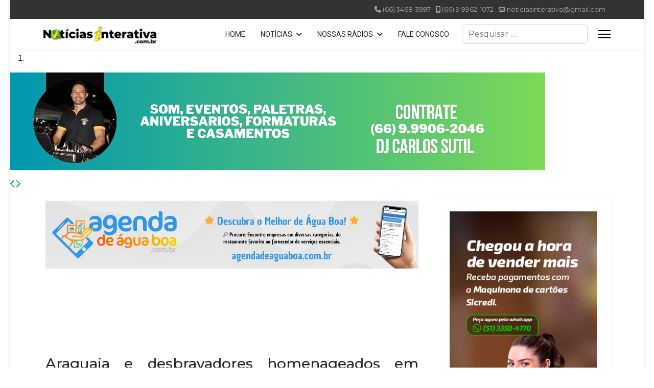

--- FILE ---
content_type: text/html; charset=utf-8
request_url: https://www.noticiasinterativa.com.br/noticias/politica/28682-araguaia-e-desbravadores-homenageados-em-brasilia-veja-video
body_size: 14474
content:

<!doctype html>
<html lang="pt-br" dir="ltr">
	<head>
       
			<!-- add google analytics -->
			<!-- Global site tag (gtag.js) - Google Analytics -->
			<script async src='https://www.googletagmanager.com/gtag/js?id=UA-17464115-1'></script>
			<script>
				window.dataLayer = window.dataLayer || [];
				function gtag(){dataLayer.push(arguments);}
				gtag('js', new Date());

				gtag('config', 'UA-17464115-1');
			</script>
			
		<meta name="viewport" content="width=device-width, initial-scale=1, shrink-to-fit=no">
		<meta charset="utf-8">
	<meta name="keywords" content="araguaia, para, região, eugênio, mato, grosso, deputado, juliana, milhões, brasília, importância, por, deputada, federal, kolankiewicz, dos, sua, tem, como, foi">
	<meta name="og:title" content="Araguaia e desbravadores homenageados em Brasília - veja vídeo">
	<meta name="og:type" content="article">
	<meta name="og:image" content="https://www.noticiasinterativa.com.br/images/fotos_noticias/2024/07-JUL/Araguaia_e_desbravadores_homenageados_em_Brasília.jpg">
	<meta name="og:url" content="https://www.noticiasinterativa.com.br/noticias/politica/28682-araguaia-e-desbravadores-homenageados-em-brasilia-veja-video">
	<meta name="og:site_name" content="Notícias Interativa - Notícias do Vale do Araguaia e Região - Mato Grosso">
	<meta name="og:description" content="Atualizada 09 julho 24BRASÍLIA - A Deputada Federal Juliana Kolankiewicz promoveu sessão solene em homenagem ao Araguaia. O diretor da Interativa,  Elton Iappe,  conversou com a deputada Juliana sob">
	<meta name="description" content="Atualizada 09 julho 24BRASÍLIA - A Deputada Federal Juliana Kolankiewicz promoveu sessão solene em homenagem ao Araguaia. O diretor da Interativa,  Elton Iappe,  conversou com a deputada Juliana sob">
	<meta name="generator" content="SEOGenerator (http://www.suchmaschinen-optimierung-seo.org)">
	<title>Araguaia e desbravadores homenageados em Brasília - veja vídeo | Notícias Interativa - Notícias do Vale do Araguaia e Região - Mato Grosso</title>
	<link href="/images/logo_in_512.png" rel="icon" type="image/vnd.microsoft.icon">
	<link href="https://www.noticiasinterativa.com.br/noticias/buscar-noticia?format=opensearch" rel="search" title="OpenSearch Notícias Interativa - Notícias do Vale do Araguaia e Região - Mato Grosso" type="application/opensearchdescription+xml">
<link href="/media/vendor/awesomplete/css/awesomplete.css?1.1.7" rel="stylesheet">
	<link href="/media/vendor/joomla-custom-elements/css/joomla-alert.min.css?0.4.1" rel="stylesheet">
	<link href="/media/plg_system_jcepro/site/css/content.min.css?86aa0286b6232c4a5b58f892ce080277" rel="stylesheet">
	<link href="//fonts.googleapis.com/css?family=Montserrat:100,100i,200,200i,300,300i,400,400i,500,500i,600,600i,700,700i,800,800i,900,900i&amp;subset=cyrillic&amp;display=swap" rel="stylesheet" media="none" onload="media=&quot;all&quot;">
	<link href="//fonts.googleapis.com/css?family=Roboto:100,100i,200,200i,300,300i,400,400i,500,500i,600,600i,700,700i,800,800i,900,900i&amp;subset=cyrillic&amp;display=swap" rel="stylesheet" media="none" onload="media=&quot;all&quot;">
	<link href="/templates/shaper_helixultimate/css/bootstrap.min.css" rel="stylesheet">
	<link href="/plugins/system/helixultimate/assets/css/system-j4.min.css" rel="stylesheet">
	<link href="/media/system/css/joomla-fontawesome.min.css?3c900c" rel="stylesheet">
	<link href="/templates/shaper_helixultimate/css/template.css" rel="stylesheet">
	<link href="/templates/shaper_helixultimate/css/presets/preset7.css" rel="stylesheet">
	<link href="/components/com_sppagebuilder/assets/css/dynamic-content.css?0e5604f912273ef185ac02e47b9a1bbb" rel="stylesheet">
	<link href="/components/com_sppagebuilder/assets/css/font-awesome-6.min.css?0e5604f912273ef185ac02e47b9a1bbb" rel="stylesheet">
	<link href="/components/com_sppagebuilder/assets/css/font-awesome-v4-shims.css?0e5604f912273ef185ac02e47b9a1bbb" rel="stylesheet">
	<link href="/components/com_sppagebuilder/assets/css/animate.min.css?0e5604f912273ef185ac02e47b9a1bbb" rel="stylesheet">
	<link href="/components/com_sppagebuilder/assets/css/sppagebuilder.css?0e5604f912273ef185ac02e47b9a1bbb" rel="stylesheet">
	<link href="/components/com_sppagebuilder/assets/css/magnific-popup.css" rel="stylesheet">
	<link href="/components/com_sppagebuilder/assets/css/color-switcher.css?0e5604f912273ef185ac02e47b9a1bbb" rel="stylesheet">
	<style>.mfp_infinity_skin_default .mfp_infinity_item .mfp_infinity_title a {
    font-weight: 400 !important;
    font-size: 0.7em !important;
    position: relative;
}
.mfp_infinity_skin_default .mfp_load_btn_wrp_last_item button, .mfp_infinity_skin_default .mfp_load_btn_wrp_bottom button {
    background: #1f471f;
}</style>
	<style>@import url("/modules/mod_minifrontpagepro/tmpl/infinity/grid.min.css?v=3.0.0");</style>
	<style>@import url("/modules/mod_minifrontpagepro/tmpl/infinity/skin/default.min.css?v=3.0.0");</style>
	<style>.result__date {
    font-weight: 700;
}

#sp-main-body {
    padding: 5px 0px 0px 8px;
}
p {
    margin-top: 0;
    margin-bottom: 1rem;
}

body.view-article.remove-container .body-innerwrapper>#sp-main-body>.container, body.view-article.remove-container .body-innerwrapper>.sp-main-body>.container {
    padding: 5px;
}

.article-details .article-info {
    margin-bottom: 1rem;
    font-weight: 500;
}
.article-info>span {
    font-size: 12px;
}

/* for single article */
.view-article .article-details {
    display: flex;
    flex-direction: column;
}
.view-article .article-header {
    order: -1;
    margin-bottom: 10px;
}
.view-article .article-info {
    order: -1;
    margin-bottom: 20px;
}
.article-details .article-full-image {
    margin-bottom: 1rem;
}

.bg-danger {
    --bs-bg-opacity: 0; !important;
}

.article-details .featured-article-badge {
    position: fixed;
    display: none !important;
}

/* torna embeds do YouTube responsivos e sobrescreve width/height inline */
iframe[src*="youtube.com/embed"] {
  width: 100% !important;
  max-width: 100% !important;
  height: auto !important;              /* deixa a altura proporcional */
  aspect-ratio: 16 / 9;                 /* mantem 16:9 onde suportado */
  display: block;
  border: 0;
  box-sizing: border-box;
}

.article-details .article-header h1, .article-details .article-header h2 {
    font-size: 28px;
}

#sppb-addon-1691423289754 .sppb-addon-title {
    display: block !important;
    width: 100% !important;
    text-align: center !important;
}

#sppb-addon-1691423289751 .sppb-addon-title {
    display: block !important;
    width: 100% !important;
    text-align: center !important;
}

#sppb-addon-1691423289757 .sppb-addon-title {
    display: block !important;
    width: 100% !important;
    text-align: center !important;
}

#sppb-addon-1755798486271 .sppb-addon-title {
    display: block !important;
    width: 100% !important;
    text-align: center !important;
}</style>
	<style>body{font-family: 'Montserrat', sans-serif;font-size: 16px;text-decoration: none;text-align: justify;}
</style>
	<style>h1{font-family: 'Montserrat', sans-serif;text-decoration: none;}
</style>
	<style>h2{font-family: 'Roboto', sans-serif;text-decoration: none;}
</style>
	<style>h3{font-family: 'Roboto', sans-serif;font-size: 20px;text-decoration: none;text-align: center;}
</style>
	<style>h4{font-family: 'Roboto', sans-serif;text-decoration: none;}
</style>
	<style>h5{font-family: 'Roboto', sans-serif;text-decoration: none;}
</style>
	<style>h6{font-family: 'Roboto', sans-serif;text-decoration: none;}
</style>
	<style>.sp-megamenu-parent > li > a, .sp-megamenu-parent > li > span, .sp-megamenu-parent .sp-dropdown li.sp-menu-item > a{font-family: 'Roboto', sans-serif;text-decoration: none;}
</style>
	<style>.menu.nav-pills > li > a, .menu.nav-pills > li > span, .menu.nav-pills .sp-dropdown li.sp-menu-item > a{font-family: 'Roboto', sans-serif;text-decoration: none;}
</style>
	<style>.logo-image {height:36px;}.logo-image-phone {height:36px;}</style>
	<style>@media(max-width: 992px) {.logo-image {height: 36px;}.logo-image-phone {height: 36px;}}</style>
	<style>@media(max-width: 576px) {.logo-image {height: 36px;}.logo-image-phone {height: 36px;}}</style>
	<style>@media(min-width: 1400px) {.sppb-row-container { max-width: 1320px; }}</style>
	<style>:root {--sppb-topbar-bg-color: #333333; --sppb-topbar-text-color: #AAAAAA; --sppb-header-bg-color: #FFFFFF; --sppb-logo-text-color: #2ba84a; --sppb-menu-text-color: #252525; --sppb-menu-text-hover-color: #2ba84a; --sppb-menu-text-active-color: #2ba84a; --sppb-menu-dropdown-bg-color: #FFFFFF; --sppb-menu-dropdown-text-color: #252525; --sppb-menu-dropdown-text-hover-color: #2ba84a; --sppb-menu-dropdown-text-active-color: #2ba84a; --sppb-text-color: #252525; --sppb-bg-color: #FFFFFF; --sppb-link-color: #2ba84a; --sppb-link-hover-color: #044CD0; --sppb-footer-bg-color: #171717; --sppb-footer-text-color: #FFFFFF; --sppb-footer-link-color: #A2A2A2; --sppb-footer-link-hover-color: #FFFFFF}</style>
<script src="/media/vendor/jquery/js/jquery.min.js?3.7.1"></script>
	<script src="/media/legacy/js/jquery-noconflict.min.js?504da4"></script>
	<script type="application/json" class="joomla-script-options new">{"data":{"breakpoints":{"tablet":991,"mobile":480},"header":{"stickyOffset":"100"}},"joomla.jtext":{"MOD_FINDER_SEARCH_VALUE":"Pesquisar &hellip;","COM_FINDER_SEARCH_FORM_LIST_LABEL":"Resultados da busca","JLIB_JS_AJAX_ERROR_OTHER":"Ocorreu um erro ao buscar os dados de JSON: código de <em>status<\/em> do HTTP %s.","JLIB_JS_AJAX_ERROR_PARSE":"Ocorreu um erro de execução ao processar os seguintes dados de JSON:<br><code style=\"color:inherit;white-space:pre-wrap;padding:0;margin:0;border:0;background:inherit;\">%s<\/code>","ERROR":"Erro","MESSAGE":"Mensagem","NOTICE":"Aviso","WARNING":"Atenção","JCLOSE":"Fechar","JOK":"Ok","JOPEN":"Abrir"},"finder-search":{"url":"\/component\/finder?task=suggestions.suggest&format=json&tmpl=component"},"system.paths":{"root":"","rootFull":"https:\/\/www.noticiasinterativa.com.br\/","base":"","baseFull":"https:\/\/www.noticiasinterativa.com.br\/"},"csrf.token":"b2f6c3b89d13075b920add3d28a7f083"}</script>
	<script src="/media/system/js/core.min.js?a3d8f8"></script>
	<script src="/media/vendor/bootstrap/js/alert.min.js?5.3.8" type="module"></script>
	<script src="/media/vendor/bootstrap/js/button.min.js?5.3.8" type="module"></script>
	<script src="/media/vendor/bootstrap/js/carousel.min.js?5.3.8" type="module"></script>
	<script src="/media/vendor/bootstrap/js/collapse.min.js?5.3.8" type="module"></script>
	<script src="/media/vendor/bootstrap/js/dropdown.min.js?5.3.8" type="module"></script>
	<script src="/media/vendor/bootstrap/js/modal.min.js?5.3.8" type="module"></script>
	<script src="/media/vendor/bootstrap/js/offcanvas.min.js?5.3.8" type="module"></script>
	<script src="/media/vendor/bootstrap/js/popover.min.js?5.3.8" type="module"></script>
	<script src="/media/vendor/bootstrap/js/scrollspy.min.js?5.3.8" type="module"></script>
	<script src="/media/vendor/bootstrap/js/tab.min.js?5.3.8" type="module"></script>
	<script src="/media/vendor/bootstrap/js/toast.min.js?5.3.8" type="module"></script>
	<script src="/media/system/js/showon.min.js?e51227" type="module"></script>
	<script src="/media/vendor/awesomplete/js/awesomplete.min.js?1.1.7" defer></script>
	<script src="/media/com_finder/js/finder.min.js?755761" type="module"></script>
	<script src="/media/system/js/messages.min.js?9a4811" type="module"></script>
	<script src="/templates/shaper_helixultimate/js/main.js"></script>
	<script src="/components/com_sppagebuilder/assets/js/dynamic-content.js?0e5604f912273ef185ac02e47b9a1bbb"></script>
	<script src="/components/com_sppagebuilder/assets/js/jquery.parallax.js?0e5604f912273ef185ac02e47b9a1bbb"></script>
	<script src="/components/com_sppagebuilder/assets/js/sppagebuilder.js?0e5604f912273ef185ac02e47b9a1bbb" defer></script>
	<script src="/components/com_sppagebuilder/assets/js/jquery.magnific-popup.min.js"></script>
	<script src="/components/com_sppagebuilder/assets/js/addons/image.js"></script>
	<script src="/components/com_sppagebuilder/assets/js/color-switcher.js?0e5604f912273ef185ac02e47b9a1bbb"></script>
	<script type="application/ld+json">{"@context":"https://schema.org","@graph":[{"@type":"Organization","@id":"https://www.noticiasinterativa.com.br/#/schema/Organization/base","name":"Notícias Interativa - Notícias do Vale do Araguaia e Região - Mato Grosso","url":"https://www.noticiasinterativa.com.br/"},{"@type":"WebSite","@id":"https://www.noticiasinterativa.com.br/#/schema/WebSite/base","url":"https://www.noticiasinterativa.com.br/","name":"Notícias Interativa - Notícias do Vale do Araguaia e Região - Mato Grosso","publisher":{"@id":"https://www.noticiasinterativa.com.br/#/schema/Organization/base"}},{"@type":"WebPage","@id":"https://www.noticiasinterativa.com.br/#/schema/WebPage/base","url":"https://www.noticiasinterativa.com.br/noticias/politica/28682-araguaia-e-desbravadores-homenageados-em-brasilia-veja-video","name":"Araguaia e desbravadores homenageados em Brasília - veja vídeo | Notícias Interativa - Notícias do Vale do Araguaia e Região - Mato Grosso","description":"Atualizada 09 julho 24BRASÍLIA - A Deputada Federal Juliana Kolankiewicz promoveu sessão solene em homenagem ao Araguaia. O diretor da Interativa,  Elton Iappe,  conversou com a deputada Juliana sob","isPartOf":{"@id":"https://www.noticiasinterativa.com.br/#/schema/WebSite/base"},"about":{"@id":"https://www.noticiasinterativa.com.br/#/schema/Organization/base"},"inLanguage":"pt-BR"},{"@type":"Article","@id":"https://www.noticiasinterativa.com.br/#/schema/com_content/article/28682","name":"Araguaia e desbravadores homenageados em Brasília - veja vídeo","headline":"Araguaia e desbravadores homenageados em Brasília - veja vídeo","inLanguage":"pt-BR","author":{"@type":"Person","name":"Redação Interativa"},"image":"images/fotos_noticias/2024/07-JUL/Araguaia_e_desbravadores_homenageados_em_Brasília.jpg","articleSection":"Política","dateCreated":"2024-07-09T14:20:00+00:00","dateModified":"2024-07-09T00:00:00+00:00","interactionStatistic":{"@type":"InteractionCounter","userInteractionCount":2180},"isPartOf":{"@id":"https://www.noticiasinterativa.com.br/#/schema/WebPage/base"}}]}</script>
	<script>template="shaper_helixultimate";</script>
	<script>
				document.addEventListener("DOMContentLoaded", () =>{
					window.htmlAddContent = window?.htmlAddContent || "";
					if (window.htmlAddContent) {
        				document.body.insertAdjacentHTML("beforeend", window.htmlAddContent);
					}
				});
			</script>
	<script>
			const initColorMode = () => {
				const colorVariableData = [];
				const sppbColorVariablePrefix = "--sppb";
				let activeColorMode = localStorage.getItem("sppbActiveColorMode") || "";
				const modes = [];

				if(!modes?.includes(activeColorMode)) {
					activeColorMode = "";
					localStorage.setItem("sppbActiveColorMode", activeColorMode);
				}

				document?.body?.setAttribute("data-sppb-color-mode", activeColorMode);

				if (!localStorage.getItem("sppbActiveColorMode")) {
					localStorage.setItem("sppbActiveColorMode", activeColorMode);
				}

				if (window.sppbColorVariables) {
					const colorVariables = typeof(window.sppbColorVariables) === "string" ? JSON.parse(window.sppbColorVariables) : window.sppbColorVariables;

					for (const colorVariable of colorVariables) {
						const { path, value } = colorVariable;
						const variable = String(path[0]).trim().toLowerCase().replaceAll(" ", "-");
						const mode = path[1];
						const variableName = `${sppbColorVariablePrefix}-${variable}`;

						if (activeColorMode === mode) {
							colorVariableData.push(`${variableName}: ${value}`);
						}
					}

					document.documentElement.style.cssText += colorVariableData.join(";");
				}
			};

			window.sppbColorVariables = [];
			
			initColorMode();

			document.addEventListener("DOMContentLoaded", initColorMode);
		</script>
			</head>
	<body class="site helix-ultimate hu com_content com-content view-article layout-default task-none itemid-127 pt-br ltr sticky-header layout-boxed remove-container offcanvas-init offcanvs-position-right">
 <script data-cfasync="false" type="text/javascript" id="clever-core">
/* <![CDATA[ */
    (function (document, window) {
        var a, c = document.createElement("script"), f = window.frameElement;

        c.id = "CleverCoreLoader96321";
        c.src = "https://scripts.cleverwebserver.com/1349437e3137826639b4f5165bc7e02b.js";

        c.async = !0;
        c.type = "text/javascript";
        c.setAttribute("data-target", window.name || (f && f.getAttribute("id")));
        c.setAttribute("data-callback", "put-your-callback-function-here");
        c.setAttribute("data-callback-url-click", "put-your-click-macro-here");
        c.setAttribute("data-callback-url-view", "put-your-view-macro-here");

        try {
            a = parent.document.getElementsByTagName("script")[0] || document.getElementsByTagName("script")[0];
        } catch (e) {
            a = !1;
        }

        a || (a = document.getElementsByTagName("head")[0] || document.getElementsByTagName("body")[0]);
        a.parentNode.insertBefore(c, a);
    })(document, window);
/* ]]> */
</script>
		
		
		<div class="body-wrapper">
			<div class="body-innerwrapper">
				
	<div class="sticky-header-placeholder"></div>
<div id="sp-top-bar">
	<div class="container">
		<div class="container-inner">
			<div class="row">
				<div id="sp-top1" class="col-lg-6">
					<div class="sp-column text-center text-lg-start">
																			
												
					</div>
				</div>

				<div id="sp-top2" class="col-lg-6">
					<div class="sp-column text-center text-lg-end">
						
													<ul class="sp-contact-info"><li class="sp-contact-phone"><span class="fas fa-phone" aria-hidden="true"></span> <a href="tel:6634683997">(66) 3468-3997</a></li><li class="sp-contact-mobile"><span class="fas fa-mobile-alt" aria-hidden="true"></span> <a href="tel:66999621072">(66) 9 9962-1072</a></li><li class="sp-contact-email"><span class="far fa-envelope" aria-hidden="true"></span> <a href="/cdn-cgi/l/email-protection#dab4b5aeb3b9b3bba9b3b4aebfa8bbaeb3acbb9abdb7bbb3b6f4b9b5b7"><span class="__cf_email__" data-cfemail="80eeeff4e9e3e9e1f3e9eef4e5f2e1f4e9f6e1c0e7ede1e9ecaee3efed">[email&#160;protected]</span></a></li></ul>												
					</div>
				</div>
			</div>
		</div>
	</div>
</div>

<header id="sp-header">
	<div class="container">
		<div class="container-inner">
			<div class="row">
				<!-- Logo -->
				<div id="sp-logo" class="col-auto">
					<div class="sp-column">
						<div class="logo"><a href="/">
				<img class='logo-image  d-none d-lg-inline-block'
					srcset='https://www.noticiasinterativa.com.br/images/Logo_2023_gran.png 1x, https://www.noticiasinterativa.com.br/images/Logo_2023_gran.png 2x'
					src='https://www.noticiasinterativa.com.br/images/Logo_2023_gran.png'
					height='36'
					alt='Notícias Interativa - Notícias do Vale do Araguaia e Região - Mato Grosso'
				/>
				<img class="logo-image-phone d-inline-block d-lg-none" src="https://www.noticiasinterativa.com.br/images/Logo_2023_peq300.png" alt="Notícias Interativa - Notícias do Vale do Araguaia e Região - Mato Grosso" /></a></div>						
					</div>
				</div>

				<!-- Menu -->
				<div id="sp-menu" class="col-auto flex-auto">
					<div class="sp-column d-flex justify-content-end align-items-center">
						<nav class="sp-megamenu-wrapper d-flex" role="navigation" aria-label="navigation"><ul class="sp-megamenu-parent menu-animation-fade-up d-none d-lg-block"><li class="sp-menu-item"><a   href="/"  >HOME</a></li><li class="sp-menu-item sp-has-child active"><span  class=" sp-menu-separator"  >NOTÍCIAS</span><div class="sp-dropdown sp-dropdown-main sp-menu-right" style="width: 240px;"><div class="sp-dropdown-inner"><ul class="sp-dropdown-items"><li class="sp-menu-item"><a   href="/noticias/agronegocio"  >Agronegócio</a></li><li class="sp-menu-item"><a   href="/noticias/cidades"  >Cidades</a></li><li class="sp-menu-item"><a   href="/noticias/economia"  >Economia</a></li><li class="sp-menu-item"><a   href="/noticias/educacao"  >Educação</a></li><li class="sp-menu-item"><a   href="/noticias/esportes"  >Esportes</a></li><li class="sp-menu-item"><a   href="/noticias/gerais"  >Gerais</a></li><li class="sp-menu-item"><a   href="/noticias/internacional"  >Internacional</a></li><li class="sp-menu-item"><a   href="/noticias/internet"  >Internet</a></li><li class="sp-menu-item"><a   href="/noticias/justica"  >Justiça</a></li><li class="sp-menu-item"><a   href="/noticias/meio-ambiente"  >Meio Ambiente</a></li><li class="sp-menu-item"><a   href="/noticias/policial"  >Policial</a></li><li class="sp-menu-item current-item active"><a aria-current="page"  href="/noticias/politica"  >Política</a></li><li class="sp-menu-item"><a   href="/noticias/saude"  >Saúde</a></li><li class="sp-menu-item"><a   href="/noticias/desaparecidos"  >Desaparecidos</a></li><li class="sp-menu-item"><a   href="/noticias/editais"  >Editais</a></li><li class="sp-menu-item"><a   href="/noticias/buscar-noticia"  >Buscar Notícia</a></li><li class="sp-menu-item"><a   href="/noticias/50-anos?types[0]=1"  >50 Anos</a></li></ul></div></div></li><li class="sp-menu-item sp-has-child"><span  class=" sp-menu-separator"  >NOSSAS RÁDIOS</span><div class="sp-dropdown sp-dropdown-main sp-menu-right" style="width: 240px;"><div class="sp-dropdown-inner"><ul class="sp-dropdown-items"><li class="sp-menu-item"><a   href="/nossas-radios/agua-boa-mt"  >Água Boa - MT</a></li><li class="sp-menu-item"><a   href="/nossas-radios/querencia-mt"  >Querência - MT</a></li><li class="sp-menu-item"><a   href="/nossas-radios/ribeirao-cascalheira-mt"  >Ribeirão Cascalheira - MT</a></li><li class="sp-menu-item"><a   href="/nossas-radios/novo-sao-joaquim-mt"  >Novo São Joaquim - MT</a></li></ul></div></div></li><li class="sp-menu-item"><a   href="/fale-conosco"  >FALE CONOSCO</a></li></ul><a id="offcanvas-toggler" aria-label="Menu" class="offcanvas-toggler-right" href="#"><div class="burger-icon" aria-hidden="true"><span></span><span></span><span></span></div></a></nav>						

						<!-- Related Modules -->
						<div class="d-none d-lg-flex header-modules align-items-center">
															<div class="sp-module "><div class="sp-module-content">
<form class="mod-finder js-finder-searchform form-search" action="/noticias/buscar-noticia" method="get" role="search">
    <label for="mod-finder-searchword0" class="visually-hidden finder">Pesquisar</label><input type="text" name="q" id="mod-finder-searchword0" class="js-finder-search-query form-control" value="" placeholder="Pesquisar &hellip;">
            </form>
</div></div>							
													</div>

						<!-- if offcanvas position right -->
													<a id="offcanvas-toggler"  aria-label="Menu" title="Menu"  class="mega_offcanvas offcanvas-toggler-secondary offcanvas-toggler-right d-flex align-items-center" href="#">
							<div class="burger-icon"><span></span><span></span><span></span></div>
							</a>
											</div>
				</div>
			</div>
		</div>
	</div>
</header>
				<main id="sp-main">
					
<section id="sp-section-1" >

				
	
<div class="row">
	<div id="sp-title" class="col-lg-12 "><div class="sp-column "><div class="sp-module "><div class="sp-module-content"><div class="mod-sppagebuilder  sp-page-builder" data-module_id="117">
	<div class="page-content">
		<section id="section-id-6e995355-af4a-47a2-a27d-0dd6744b85c6" class="sppb-section" ><div class="sppb-row-container"><div class="sppb-row"><div class="sppb-row-column  " id="column-wrap-id-1e01af0f-0786-4f60-9c23-3466fb415330"><div id="column-id-1e01af0f-0786-4f60-9c23-3466fb415330" class="sppb-column " ><div class="sppb-column-addons"><div id="sppb-addon-wrapper-02ef8552-6f1a-4d35-a2d2-68c18152e3ab" class="sppb-addon-wrapper  addon-root-carousel"><div id="sppb-addon-02ef8552-6f1a-4d35-a2d2-68c18152e3ab" class="clearfix  "     ><div id="sppb-carousel-02ef8552-6f1a-4d35-a2d2-68c18152e3ab" data-interval="5000" class="sppb-carousel sppb-slide" data-sppb-ride="sppb-carousel"><ol class="sppb-carousel-indicators"><li data-sppb-target="#sppb-carousel-02ef8552-6f1a-4d35-a2d2-68c18152e3ab"  class="active"  data-sppb-slide-to="0"></li>
</ol><div class="sppb-carousel-inner"><div class="sppb-item sppb-item-02ef8552-6f1a-4d35-a2d2-68c18152e3ab0  sppb-item-has-bg active"><img src="/images/2025/07/29/sutil.jpeg" alt=""><div class="sppb-carousel-item-inner"><div class="sppb-carousel-caption"><div class="sppb-carousel-text"><div id="addon-content-02ef8552-6f1a-4d35-a2d2-68c18152e3ab-0" class="sppb-carousel-content"><p></p></div></div></div></div></div></div><a href="#sppb-carousel-02ef8552-6f1a-4d35-a2d2-68c18152e3ab" class="sppb-carousel-arrow left sppb-carousel-control" data-slide="prev" aria-label="Previous"><i class="fa fa-chevron-left" aria-hidden="true"></i></a><a href="#sppb-carousel-02ef8552-6f1a-4d35-a2d2-68c18152e3ab" class="sppb-carousel-arrow right sppb-carousel-control" data-slide="next" aria-label="Next"><i class="fa fa-chevron-right" aria-hidden="true"></i></a></div><style type="text/css">#sppb-addon-02ef8552-6f1a-4d35-a2d2-68c18152e3ab{
box-shadow: 0 0 0 0 #FFFFFF;
}#sppb-addon-02ef8552-6f1a-4d35-a2d2-68c18152e3ab{
}
@media (max-width: 1199.98px) {#sppb-addon-02ef8552-6f1a-4d35-a2d2-68c18152e3ab{}}
@media (max-width: 991.98px) {#sppb-addon-02ef8552-6f1a-4d35-a2d2-68c18152e3ab{}}
@media (max-width: 767.98px) {#sppb-addon-02ef8552-6f1a-4d35-a2d2-68c18152e3ab{}}
@media (max-width: 575.98px) {#sppb-addon-02ef8552-6f1a-4d35-a2d2-68c18152e3ab{}}#sppb-addon-wrapper-02ef8552-6f1a-4d35-a2d2-68c18152e3ab{
}#sppb-addon-02ef8552-6f1a-4d35-a2d2-68c18152e3ab .sppb-addon-title{
}</style><style type="text/css">#sppb-addon-02ef8552-6f1a-4d35-a2d2-68c18152e3ab #btn-02ef8552-6f1a-4d35-a2d2-68c18152e3ab0.sppb-btn-custom{
padding: 8px 22px 10px 22px;
}
@media (max-width: 1199.98px) {#sppb-addon-02ef8552-6f1a-4d35-a2d2-68c18152e3ab #btn-02ef8552-6f1a-4d35-a2d2-68c18152e3ab0.sppb-btn-custom{}}
@media (max-width: 991.98px) {#sppb-addon-02ef8552-6f1a-4d35-a2d2-68c18152e3ab #btn-02ef8552-6f1a-4d35-a2d2-68c18152e3ab0.sppb-btn-custom{}}
@media (max-width: 767.98px) {#sppb-addon-02ef8552-6f1a-4d35-a2d2-68c18152e3ab #btn-02ef8552-6f1a-4d35-a2d2-68c18152e3ab0.sppb-btn-custom{}}
@media (max-width: 575.98px) {#sppb-addon-02ef8552-6f1a-4d35-a2d2-68c18152e3ab #btn-02ef8552-6f1a-4d35-a2d2-68c18152e3ab0.sppb-btn-custom{}}#sppb-addon-02ef8552-6f1a-4d35-a2d2-68c18152e3ab #btn-02ef8552-6f1a-4d35-a2d2-68c18152e3ab0.sppb-btn-custom{
}#sppb-addon-02ef8552-6f1a-4d35-a2d2-68c18152e3ab #btn-02ef8552-6f1a-4d35-a2d2-68c18152e3ab0.sppb-btn-custom{
background-color: #3366FF;
color: #FFFFFF;
}#sppb-addon-02ef8552-6f1a-4d35-a2d2-68c18152e3ab #btn-02ef8552-6f1a-4d35-a2d2-68c18152e3ab0.sppb-btn-custom:hover{
background-color: #0037DD;
color: #FFFFFF;
}#sppb-addon-02ef8552-6f1a-4d35-a2d2-68c18152e3ab #addon-title-02ef8552-6f1a-4d35-a2d2-68c18152e3ab-0{
margin-top: 0px;
margin-right: 0px;
margin-bottom: 0px;
margin-left: 0px;
padding-top: 0px;
padding-right: 0px;
padding-bottom: 0px;
padding-left: 0px;
}
@media (max-width: 1199.98px) {#sppb-addon-02ef8552-6f1a-4d35-a2d2-68c18152e3ab #addon-title-02ef8552-6f1a-4d35-a2d2-68c18152e3ab-0{}}
@media (max-width: 991.98px) {#sppb-addon-02ef8552-6f1a-4d35-a2d2-68c18152e3ab #addon-title-02ef8552-6f1a-4d35-a2d2-68c18152e3ab-0{}}
@media (max-width: 767.98px) {#sppb-addon-02ef8552-6f1a-4d35-a2d2-68c18152e3ab #addon-title-02ef8552-6f1a-4d35-a2d2-68c18152e3ab-0{}}
@media (max-width: 575.98px) {#sppb-addon-02ef8552-6f1a-4d35-a2d2-68c18152e3ab #addon-title-02ef8552-6f1a-4d35-a2d2-68c18152e3ab-0{}}#sppb-addon-02ef8552-6f1a-4d35-a2d2-68c18152e3ab #addon-content-02ef8552-6f1a-4d35-a2d2-68c18152e3ab-0{
margin-top: 0px;
margin-right: 0px;
margin-bottom: 0px;
margin-left: 0px;




}
@media (max-width: 1199.98px) {#sppb-addon-02ef8552-6f1a-4d35-a2d2-68c18152e3ab #addon-content-02ef8552-6f1a-4d35-a2d2-68c18152e3ab-0{}}
@media (max-width: 991.98px) {#sppb-addon-02ef8552-6f1a-4d35-a2d2-68c18152e3ab #addon-content-02ef8552-6f1a-4d35-a2d2-68c18152e3ab-0{}}
@media (max-width: 767.98px) {#sppb-addon-02ef8552-6f1a-4d35-a2d2-68c18152e3ab #addon-content-02ef8552-6f1a-4d35-a2d2-68c18152e3ab-0{}}
@media (max-width: 575.98px) {#sppb-addon-02ef8552-6f1a-4d35-a2d2-68c18152e3ab #addon-content-02ef8552-6f1a-4d35-a2d2-68c18152e3ab-0{}}#sppb-addon-02ef8552-6f1a-4d35-a2d2-68c18152e3ab .sppb-carousel-inner > .sppb-item{
transition-duration: 600ms;
}#sppb-addon-02ef8552-6f1a-4d35-a2d2-68c18152e3ab .sppb-carousel-text{
text-align: center;
}#sppb-addon-02ef8552-6f1a-4d35-a2d2-68c18152e3ab .sppb-carousel-text h2{
}#sppb-addon-02ef8552-6f1a-4d35-a2d2-68c18152e3ab .sppb-carousel-text .sppb-carousel-content{
}</style></div></div></div></div></div></div></div></section><style type="text/css">.sp-page-builder .page-content #section-id-83455b08-9c49-4a83-9f04-3bb3e0ff398e{box-shadow:0 0 0 0 #FFFFFF;}.sp-page-builder .page-content #section-id-83455b08-9c49-4a83-9f04-3bb3e0ff398e{padding-top:10px;padding-right:0px;padding-bottom:20px;padding-left:0px;margin-top:0px;margin-right:0px;margin-bottom:0px;margin-left:0px;}#column-id-e1f274bd-fd44-4a7d-a385-e0437c76529e{box-shadow:0 0 0 0 #FFFFFF;}#column-wrap-id-e1f274bd-fd44-4a7d-a385-e0437c76529e{max-width:100%;flex-basis:100%;}@media (max-width:1199.98px) {#column-wrap-id-e1f274bd-fd44-4a7d-a385-e0437c76529e{max-width:100%;flex-basis:100%;}}@media (max-width:991.98px) {#column-wrap-id-e1f274bd-fd44-4a7d-a385-e0437c76529e{max-width:100%;flex-basis:100%;}}@media (max-width:767.98px) {#column-wrap-id-e1f274bd-fd44-4a7d-a385-e0437c76529e{max-width:100%;flex-basis:100%;}}@media (max-width:575.98px) {#column-wrap-id-e1f274bd-fd44-4a7d-a385-e0437c76529e{max-width:100%;flex-basis:100%;}}.sp-page-builder .page-content #section-id-b16d39ac-28e9-40f6-8f14-5c622f929e02{box-shadow:0 0 0 0 #FFFFFF;}.sp-page-builder .page-content #section-id-b16d39ac-28e9-40f6-8f14-5c622f929e02{padding-top:75px;padding-right:0px;padding-bottom:75px;padding-left:0px;margin-top:0px;margin-right:0px;margin-bottom:0px;margin-left:0px;}#column-id-d99e502d-417e-41a5-bb33-306a0216c16d{box-shadow:0 0 0 0 #FFFFFF;}#column-wrap-id-d99e502d-417e-41a5-bb33-306a0216c16d{max-width:100%;flex-basis:100%;}@media (max-width:1199.98px) {#column-wrap-id-d99e502d-417e-41a5-bb33-306a0216c16d{max-width:100%;flex-basis:100%;}}@media (max-width:991.98px) {#column-wrap-id-d99e502d-417e-41a5-bb33-306a0216c16d{max-width:100%;flex-basis:100%;}}@media (max-width:767.98px) {#column-wrap-id-d99e502d-417e-41a5-bb33-306a0216c16d{max-width:100%;flex-basis:100%;}}@media (max-width:575.98px) {#column-wrap-id-d99e502d-417e-41a5-bb33-306a0216c16d{max-width:100%;flex-basis:100%;}}.sp-page-builder .page-content #section-id-6e995355-af4a-47a2-a27d-0dd6744b85c6{box-shadow:0 0 0 0 #FFFFFF;}.sp-page-builder .page-content #section-id-6e995355-af4a-47a2-a27d-0dd6744b85c6{padding-top:5px;padding-right:0px;padding-bottom:5px;padding-left:0px;margin-top:0px;margin-right:0px;margin-bottom:0px;margin-left:0px;}#column-id-1e01af0f-0786-4f60-9c23-3466fb415330{box-shadow:0 0 0 0 #FFFFFF;}#column-wrap-id-1e01af0f-0786-4f60-9c23-3466fb415330{max-width:100%;flex-basis:100%;}@media (max-width:1199.98px) {#column-wrap-id-1e01af0f-0786-4f60-9c23-3466fb415330{max-width:100%;flex-basis:100%;}}@media (max-width:991.98px) {#column-wrap-id-1e01af0f-0786-4f60-9c23-3466fb415330{max-width:100%;flex-basis:100%;}}@media (max-width:767.98px) {#column-wrap-id-1e01af0f-0786-4f60-9c23-3466fb415330{max-width:100%;flex-basis:100%;}}@media (max-width:575.98px) {#column-wrap-id-1e01af0f-0786-4f60-9c23-3466fb415330{max-width:100%;flex-basis:100%;}}</style>	</div>
</div></div></div></div></div></div>
				
	</section>

<section id="sp-main-body" >

										<div class="container">
					<div class="container-inner">
						
	
<div class="row">
	
<div id="sp-component" class="col-lg-8 ">
	<div class="sp-column ">
		<div id="system-message-container" aria-live="polite">
	</div>


					<div class="sp-module-content-top clearfix">
				<div class="sp-module "><div class="sp-module-content"><div class="mod-sppagebuilder  sp-page-builder" data-module_id="126">
	<div class="page-content">
		<section id="section-id-83455b08-9c49-4a83-9f04-3bb3e0ff398e" class="sppb-section" ><div class="sppb-row-container"><div class="sppb-row"><div class="sppb-row-column  " id="column-wrap-id-e1f274bd-fd44-4a7d-a385-e0437c76529e"><div id="column-id-e1f274bd-fd44-4a7d-a385-e0437c76529e" class="sppb-column " ><div class="sppb-column-addons"><div id="sppb-addon-wrapper-166eb09e-245d-4dc3-81d8-fee633f889a9" class="sppb-addon-wrapper  addon-root-image"><div id="sppb-addon-166eb09e-245d-4dc3-81d8-fee633f889a9" class="clearfix  "     ><div class="sppb-addon sppb-addon-single-image   sppb-addon-image-shape"><div class="sppb-addon-content"><div class="sppb-addon-single-image-container"><a href="https://agendadeaguaboa.com.br" target="_blank"><img  class="sppb-img-responsive " src="/files/2025/10/22/agendadeaguaboa.jpg"  alt="Image" title="" width="1340" height="245" /></a></div></div></div><style type="text/css">#sppb-addon-166eb09e-245d-4dc3-81d8-fee633f889a9{
box-shadow: 0 0 0 0 #FFFFFF;
}#sppb-addon-166eb09e-245d-4dc3-81d8-fee633f889a9{
}
@media (max-width: 1199.98px) {#sppb-addon-166eb09e-245d-4dc3-81d8-fee633f889a9{}}
@media (max-width: 991.98px) {#sppb-addon-166eb09e-245d-4dc3-81d8-fee633f889a9{}}
@media (max-width: 767.98px) {#sppb-addon-166eb09e-245d-4dc3-81d8-fee633f889a9{}}
@media (max-width: 575.98px) {#sppb-addon-166eb09e-245d-4dc3-81d8-fee633f889a9{}}#sppb-addon-wrapper-166eb09e-245d-4dc3-81d8-fee633f889a9{
}#sppb-addon-166eb09e-245d-4dc3-81d8-fee633f889a9 .sppb-addon-title{
}</style><style type="text/css">#sppb-addon-166eb09e-245d-4dc3-81d8-fee633f889a9 .sppb-addon-single-image-container img{
border-radius: 0px;
}#sppb-addon-166eb09e-245d-4dc3-81d8-fee633f889a9 img{ transform-origin: 50% 50%; }#sppb-addon-166eb09e-245d-4dc3-81d8-fee633f889a9 img{
}#sppb-addon-166eb09e-245d-4dc3-81d8-fee633f889a9 .sppb-addon-single-image-container{
border-radius: 0px;
}#sppb-addon-166eb09e-245d-4dc3-81d8-fee633f889a9{
}</style></div></div></div></div></div></div></div></section><style type="text/css">.sp-page-builder .page-content #section-id-83455b08-9c49-4a83-9f04-3bb3e0ff398e{box-shadow:0 0 0 0 #FFFFFF;}.sp-page-builder .page-content #section-id-83455b08-9c49-4a83-9f04-3bb3e0ff398e{padding-top:10px;padding-right:0px;padding-bottom:20px;padding-left:0px;margin-top:0px;margin-right:0px;margin-bottom:0px;margin-left:0px;}#column-id-e1f274bd-fd44-4a7d-a385-e0437c76529e{box-shadow:0 0 0 0 #FFFFFF;}#column-wrap-id-e1f274bd-fd44-4a7d-a385-e0437c76529e{max-width:100%;flex-basis:100%;}@media (max-width:1199.98px) {#column-wrap-id-e1f274bd-fd44-4a7d-a385-e0437c76529e{max-width:100%;flex-basis:100%;}}@media (max-width:991.98px) {#column-wrap-id-e1f274bd-fd44-4a7d-a385-e0437c76529e{max-width:100%;flex-basis:100%;}}@media (max-width:767.98px) {#column-wrap-id-e1f274bd-fd44-4a7d-a385-e0437c76529e{max-width:100%;flex-basis:100%;}}@media (max-width:575.98px) {#column-wrap-id-e1f274bd-fd44-4a7d-a385-e0437c76529e{max-width:100%;flex-basis:100%;}}</style>	</div>
</div></div></div><div class="sp-module "><div class="sp-module-content"><div class="mod-sppagebuilder  sp-page-builder" data-module_id="129">
	<div class="page-content">
		<section id="section-id-b16d39ac-28e9-40f6-8f14-5c622f929e02" class="sppb-section" ><div class="sppb-row-container"><div class="sppb-row"><div class="sppb-row-column  " id="column-wrap-id-d99e502d-417e-41a5-bb33-306a0216c16d"><div id="column-id-d99e502d-417e-41a5-bb33-306a0216c16d" class="sppb-column  " ><div class="sppb-column-addons"><div id="sppb-addon-wrapper-83fdb002-cf6e-4b2a-990e-8533866308aa" class="sppb-addon-wrapper  addon-root-raw-html"><div id="sppb-addon-83fdb002-cf6e-4b2a-990e-8533866308aa" class="clearfix  "     ><div class="sppb-addon sppb-addon-raw-html "><div class="sppb-addon-content"><div class="clever-core-ads"></div></div></div><style type="text/css">#sppb-addon-83fdb002-cf6e-4b2a-990e-8533866308aa{
box-shadow: 0 0 0 0 #FFFFFF;
}#sppb-addon-83fdb002-cf6e-4b2a-990e-8533866308aa{
}
@media (max-width: 1199.98px) {#sppb-addon-83fdb002-cf6e-4b2a-990e-8533866308aa{}}
@media (max-width: 991.98px) {#sppb-addon-83fdb002-cf6e-4b2a-990e-8533866308aa{}}
@media (max-width: 767.98px) {#sppb-addon-83fdb002-cf6e-4b2a-990e-8533866308aa{}}
@media (max-width: 575.98px) {#sppb-addon-83fdb002-cf6e-4b2a-990e-8533866308aa{}}#sppb-addon-wrapper-83fdb002-cf6e-4b2a-990e-8533866308aa{
}#sppb-addon-83fdb002-cf6e-4b2a-990e-8533866308aa .sppb-addon-title{
}</style><style type="text/css"></style></div></div></div></div></div></div></div></section><style type="text/css">.sp-page-builder .page-content #section-id-83455b08-9c49-4a83-9f04-3bb3e0ff398e{box-shadow:0 0 0 0 #FFFFFF;}.sp-page-builder .page-content #section-id-83455b08-9c49-4a83-9f04-3bb3e0ff398e{padding-top:10px;padding-right:0px;padding-bottom:20px;padding-left:0px;margin-top:0px;margin-right:0px;margin-bottom:0px;margin-left:0px;}#column-id-e1f274bd-fd44-4a7d-a385-e0437c76529e{box-shadow:0 0 0 0 #FFFFFF;}#column-wrap-id-e1f274bd-fd44-4a7d-a385-e0437c76529e{max-width:100%;flex-basis:100%;}@media (max-width:1199.98px) {#column-wrap-id-e1f274bd-fd44-4a7d-a385-e0437c76529e{max-width:100%;flex-basis:100%;}}@media (max-width:991.98px) {#column-wrap-id-e1f274bd-fd44-4a7d-a385-e0437c76529e{max-width:100%;flex-basis:100%;}}@media (max-width:767.98px) {#column-wrap-id-e1f274bd-fd44-4a7d-a385-e0437c76529e{max-width:100%;flex-basis:100%;}}@media (max-width:575.98px) {#column-wrap-id-e1f274bd-fd44-4a7d-a385-e0437c76529e{max-width:100%;flex-basis:100%;}}.sp-page-builder .page-content #section-id-b16d39ac-28e9-40f6-8f14-5c622f929e02{box-shadow:0 0 0 0 #FFFFFF;}.sp-page-builder .page-content #section-id-b16d39ac-28e9-40f6-8f14-5c622f929e02{padding-top:75px;padding-right:0px;padding-bottom:75px;padding-left:0px;margin-top:0px;margin-right:0px;margin-bottom:0px;margin-left:0px;}#column-id-d99e502d-417e-41a5-bb33-306a0216c16d{box-shadow:0 0 0 0 #FFFFFF;}#column-wrap-id-d99e502d-417e-41a5-bb33-306a0216c16d{max-width:100%;flex-basis:100%;}@media (max-width:1199.98px) {#column-wrap-id-d99e502d-417e-41a5-bb33-306a0216c16d{max-width:100%;flex-basis:100%;}}@media (max-width:991.98px) {#column-wrap-id-d99e502d-417e-41a5-bb33-306a0216c16d{max-width:100%;flex-basis:100%;}}@media (max-width:767.98px) {#column-wrap-id-d99e502d-417e-41a5-bb33-306a0216c16d{max-width:100%;flex-basis:100%;}}@media (max-width:575.98px) {#column-wrap-id-d99e502d-417e-41a5-bb33-306a0216c16d{max-width:100%;flex-basis:100%;}}</style>	</div>
</div></div></div>
			</div>
		
		<div class="article-details " itemscope itemtype="https://schema.org/Article">
	<meta itemprop="inLanguage" content="pt-BR">
	
	

			<!-- Featured Tag -->
		<span class="badge bg-danger featured-article-badge">Featured</span>
	
		
		<div class="article-header">
					<h1 itemprop="headline">
				Araguaia e desbravadores homenageados em Brasília - veja vídeo			</h1>
									</div>
		<div class="article-can-edit d-flex flex-wrap justify-content-between">
				</div>
				<div class="article-info">

	
					<span class="createdby" itemprop="author" itemscope itemtype="https://schema.org/Person" title="Escrito por: Redação Interativa">
				<span itemprop="name">Redação Interativa</span>	</span>
		
		
					<span class="category-name" title="Categoria: Política">
			Política	</span>
		
		
					<span class="published" title="Publicado: 09 de julho de 2024">
	<time datetime="2024-07-09T11:20:00-03:00" itemprop="datePublished">
		09 de julho de 2024	</time>
</span>
		
		
	
			
					<span class="modified">
	<time datetime="2024-07-09T11:20:54-03:00" itemprop="dateModified">
		Atualização mais recente: 09 de julho de 2024	</time>
</span>
		
					<span class="hits">
	<meta itemprop="interactionCount" content="UserPageVisits:2180">
	Acessos: 2180</span>
				
			</div>
		
		
			
		
		
	
	<div itemprop="articleBody">
		<p>Atualizada 09 julho 24<br><br><strong>BRASÍLIA</strong> - A Deputada Federal Juliana Kolankiewicz promoveu sessão solene em homenagem ao Araguaia.<br><br>O diretor da Interativa, Elton Iappe, conversou com a deputada Juliana sobre o evento.<br><br>Veja&nbsp;vídeo:<br><iframe src="https://www.youtube.com/embed/F9lRP_izoHI?feature=oembed" width="800" height="450" style="width: 800px; height: 450px;" title="Araguaia e desbravadores homenageados hoje em Brasília" referrerpolicy="strict-origin-when-cross-origin" allow="accelerometer; autoplay; clipboard-write; encrypted-media; gyroscope; picture-in-picture; web-share" allowfullscreen="allowfullscreen"></iframe><br><br>==============================================<br><br><em>Araguaia e desbravadores homenageados hoje em Brasília<br></em><br>Atualizada dia 09 jul 24&nbsp;<br><br></p>
<p><a href="/images/fotos_noticias/2024/07-JUL/homenagem_araguaia.jpg" class="jcepopup" data-mediabox="1"><img src="/images/fotos_noticias/2024/07-JUL/homenagem_araguaia.jpg" alt="homenagem araguaia" width="331" height="206" style="margin: 5px; float: left;"></a>BRASÍLIA – Dr. Eugênio e deputada federal Juliana Kolankiewicz realizaram hoje Sessão Solene em homenagem ao Araguaia em Brasília. O foco foi o trabalho da sua gente, riquezas naturais e importância econômica.</p>
<p>Ivete Fiorinda Souza fez pronunciamento como pioneira, pois aqui chegou com seu esposo já falecido, Nelson Faria de Souza, em 1.974.</p>
<p>O prefeito Fernando Gorgen de Querência destacou os sacrifícios dos pioneiros do Araguaia, que não tinham estradas, pontes nem infraestrutura alguma para construir o progresso.</p>
<p>A ocupação do Centro Oeste foi forjada pelos pioneiros que lutaram contra doenças e animais ferozes em sua colonização.<a href="/images/fotos_noticias/2024/07-JUL/homenagem_araguaia_2.jpg" class="jcepopup" data-mediabox="1"><img src="/images/fotos_noticias/2024/07-JUL/homenagem_araguaia_2.jpg" alt="homenagem araguaia 2" width="389" height="319" style="margin: 5px; float: right;"> </a></p>
<p>O prefeito de Água Boa, Dr. Mariano Kolankiewicz, destacou a importância dos desbravadores que construíram a pujança do Araguaia.</p>
<p>Presente no plenário, Dona Gertrudes Schwantes, esposa do falecido pastor luterano Norberto Schwantes. Ele foi idealizador da colonização na região.</p>
<p>Dr. Eugênio falou da colonização promovida por Norberto Schwantes na fundação de cidades em Mato Grosso. Depois, Norberto foi eleito deputado federal para representar o Araguaia.</p>
<p>Eugênio lembra que hoje a região é reconhecida pelo seu potencial turístico, com 2,2 milhões de hectares e 5 milhões de hectares em pastagens. Pode ter 6 milhões de hectares na agricultura, sem promover desmatamentos.</p>
<p><a href="/images/fotos_noticias/2024/07-JUL/hom_3.jpg" class="jcepopup" data-mediabox="1"><img src="/images/fotos_noticias/2024/07-JUL/hom_3.jpg" alt="hom 3" width="396" height="241" style="margin: 5px; float: left;"></a>Trata-se da última fronteira agrícola de Mato Grosso em franca expansão. Por esses motivos, Dr. Eugênio diz que só aplica suas verbas parlam entrar em municípios do Araguaia.</p>
<p>Nelson ‘Barbudo’ e Gisela Simona também fizeram uso da palavra.</p>
<p>Juliana Kolankiewicz citou as várias frentes de imigrantes que colonizaram a região em cada localidade. Hoje são 34 municípios que integram o Araguaia de Mato Grosso.</p>
<p>Agora, o próximo passo, segundo a deputada federal, é continuar trabalhando para prospectar o crescimento do Araguaia, com a vinda da Ferrovia de Integração Centro Oeste, impulsionando a economia da região. Juliana lembrou também do potencial turístico da região.</p>
<p><br>================<br>BRASÍLIA -&nbsp;Dr. Eugênio e deputada Juliana realizam Sessão Solene em homenagem ao Araguaia em Brasília nesta terça-feira</p>
<p>Deputado do Araguaia chama a atenção sobre a história da região para Mato Grosso e o Brasil, com trabalho da sua gente, riquezas naturais e importância econômica</p>
<p>A deputada federal Juliana Kolankiewicz e o deputado Dr. Eugênio, de Paiva (PSB) farão uma Sessão Solene na Câmara dos Deputados, nesta terça-feira (9/7), às 9 horas, em Brasília, para homenagear a região do Vale do Araguaia. O evento será no Plenário Ulysses Guimarães.</p>
<p>Será abordada a história dos desbravadores, belezas naturais e a importância econômica da região composta por 34 municípios e que tem impacto direto no Estado de Mato Grosso e no Brasil.&nbsp;O deputado afirma que mais do que uma denominação geográfica, o Vale do Araguaia tem características diferenciadas e precisa ser conhecido e valorizado.</p>
<p>“O nosso Vale do Araguaia tem história impactante não só para Mato Grosso, como para todo o Brasil, seja pelas suas riquezas naturais, por sua gente que conseguiu com seu suor alavancar e construir o Estado atual que temos. Além da sua importância econômica que todos conhecemos”, esclarece Dr. Eugênio.&nbsp;“Temos história, gente competente, biodiversidade e o Cerrado e uma grande importância para a economia de Mato Grosso com investimentos do Governo do Estado, como por exemplo, o Hospital Regional Norte Araguaia”, destaca.</p>
<p><strong>Deputado do Araguaia</strong></p>
<p>O Deputado do Araguaia tem feito diversas ações e articulação a favor da região em seus dois mandatos, com destinação de 100% das emendas parlamentares para o Vale do Araguaia, que somam mais de R$ 40 milhões.</p>
<p>As emendas são principalmente para criar condição de acesso à saúde da população e para a segurança pública, mas foram destinadas ainda para infraestrutura urbana (asfalto, veículos e equipamentos), agricultura familiar, assistência social (como recurso para o Lar dos Idosos Bem Viver), em Barra do Garças. Assim como para educação, cultura, esporte e lazer e turismo.</p>
<p>Dr. Eugênio, por exemplo, fez gestão junto ao Governo do Estado e articulou recurso para a construção em andamento do Hospital Regional Norte Araguaia, em Confresa. O novo hospital terá 151 leitos, sendo 11 para enfermaria e 40 para Unidade de Terapia Intensiva (UTI).</p>
<p>O Deputado do Araguaia, destinou R$ 2 milhões para a construção do Centro de Hemodiálise e outros R$ 2 milhões para custeio do Hospital Regional Paulo Alemão, de Água Boa, entre diversos investimentos para a saúde e outros setores da cidade.</p>
<p>No setor de infraestrutura, fiscaliza e tem cobrado autoridades para a conclusão de pavimentação da BR-158 e articulou junto ao Governo Federal a Ferrovia de Integração Centro-Oeste (FICO), cuja implantação vai criar novo modelo econômico e desenvolver ainda mais o Araguaia nos próximos anos. (Ascom)</p> 	</div>
	
				
		
			<div class="article-feature-gallery">
			<div id="article-feature-gallery-28682" class="carousel slide" data-bs-ride="carousel">
				<div class="carousel-inner" role="listbox">
											<div class="carousel-item active">
							<img src="/images/2024/07/09/Araguaia e desbravadores homenageados em Brasília 01.jpg" >
						</div>
											<div class="carousel-item">
							<img src="/images/2024/07/09/Araguaia e desbravadores homenageados em Brasília 03.jpg" >
						</div>
									</div>

				<button class="carousel-control-prev" data-bs-target="#article-feature-gallery-28682" type="button" data-bs-slide="prev">
					<span class="carousel-control-prev-icon" aria-hidden="true"></span>
					<span class="visually-hidden">Previous</span>
				</button>

				<button class="carousel-control-next" data-bs-target="#article-feature-gallery-28682" type="button" data-bs-slide="next">
					<span class="carousel-control-next-icon" aria-hidden="true"></span>
					<span class="visually-hidden">Next</span>
				</button>
			</div>
		</div>
		
	
	
	
			
		
	

	
				</div>

					<div class="sp-module-content-bottom clearfix">
				<div class="sp-module "><h3 class="sp-module-title">Confira Mais Notícias</h3><div class="sp-module-content">
<div class="mfp_infinity_skin_default mfp_mid_122">  
    <div class="mfp-grid">  
        <div class="mfp-col-xs-12 mfp-col-sm-6 mfp-col-md-3 mfp_infinity_item" itemscope itemtype="https://schema.org/Article" aria-labelledby="mfp_title_10409">
        <div class="mfp_infinity_item_inner">
                                        <a href="/noticias/economia/10409-precos-dos-combustiveis-nao-oscilaram-nos-ultimos-30-dias" class="mfp_thumb_pos_top" itemprop="url" aria-label="Open article: Preços dos combustíveis não oscilaram nos últimos 30 dias" rel="bookmark"><img loading="lazy" decoding="async" itemprop="image" src="/images/thumbnails/mod_minifrontpagepro/2451900198ca622c080a333ca69f2cec.jpg" width="128" height="128" alt="Preços dos combustíveis não oscilaram nos últimos 30 dias" /></a>
                <span class='mfp_cat' itemprop='articleSection'><a href=/noticias/economia>Economia</a></span>        <h4 class="mfp_infinity_title" id="mfp_title_10409" itemprop="headline">    
            <a href="/noticias/economia/10409-precos-dos-combustiveis-nao-oscilaram-nos-ultimos-30-dias" class="mfp_infinity_item_link" itemprop="url" aria-label="Read: Preços dos combustíveis não oscilaram nos últimos 30 dias">
                Preços dos combustíveis não oscilaram nos últimos 30 dias            </a>
        </h4>
                
        <span class='mfp_date' itemprop='datePublished' aria-label='04 de novembro de 2025'>04 novembro 2025</span>                        </div>
    </div>
        <div class="mfp-col-xs-12 mfp-col-sm-6 mfp-col-md-3 mfp_infinity_item" itemscope itemtype="https://schema.org/Article" aria-labelledby="mfp_title_9948">
        <div class="mfp_infinity_item_inner">
                                        <a href="/noticias/economia/9948-preco-do-gas-de-cozinha-nao-alterou" class="mfp_thumb_pos_top" itemprop="url" aria-label="Open article: Preço do gás de cozinha não alterou " rel="bookmark"><img loading="lazy" decoding="async" itemprop="image" src="/images/thumbnails/mod_minifrontpagepro/2bcb34ac8feb4f9bfe76b2c3585897ec.jpg" width="128" height="128" alt="Preço do gás de cozinha não alterou " /></a>
                <span class='mfp_cat' itemprop='articleSection'><a href=/noticias/economia>Economia</a></span>        <h4 class="mfp_infinity_title" id="mfp_title_9948" itemprop="headline">    
            <a href="/noticias/economia/9948-preco-do-gas-de-cozinha-nao-alterou" class="mfp_infinity_item_link" itemprop="url" aria-label="Read: Preço do gás de cozinha não alterou ">
                Preço do gás de cozinha não alterou             </a>
        </h4>
                
        <span class='mfp_date' itemprop='datePublished' aria-label='04 de novembro de 2025'>04 novembro 2025</span>                        </div>
    </div>
        <div class="mfp-col-xs-12 mfp-col-sm-6 mfp-col-md-3 mfp_infinity_item" itemscope itemtype="https://schema.org/Article" aria-labelledby="mfp_title_33193">
        <div class="mfp_infinity_item_inner">
                                        <a href="/noticias/saude/33193-prefeitura-de-agua-boa-reforca-exigencia-do-certificado-de-vacinacao-para-matricula-escolar" class="mfp_thumb_pos_top" itemprop="url" aria-label="Open article: Prefeitura de Água Boa reforça exigência do certificado de vacinação para matrícula escolar" rel="bookmark"><img loading="lazy" decoding="async" itemprop="image" src="/images/thumbnails/mod_minifrontpagepro/a163f13e2b36675309794214177545d4.jpg" width="128" height="128" alt="Prefeitura de Água Boa reforça exigência do certificado de vacinação para matrícula escolar" /></a>
                <span class='mfp_cat' itemprop='articleSection'><a href=/noticias/saude>Saúde</a></span>        <h4 class="mfp_infinity_title" id="mfp_title_33193" itemprop="headline">    
            <a href="/noticias/saude/33193-prefeitura-de-agua-boa-reforca-exigencia-do-certificado-de-vacinacao-para-matricula-escolar" class="mfp_infinity_item_link" itemprop="url" aria-label="Read: Prefeitura de Água Boa reforça exigência do certificado de vacinação para matrícula escolar">
                Prefeitura de Água Boa reforça exigência do certificado de vacinação para matrícula escolar            </a>
        </h4>
                
        <span class='mfp_date' itemprop='datePublished' aria-label='04 de novembro de 2025'>04 novembro 2025</span>                        </div>
    </div>
        <div class="mfp-col-xs-12 mfp-col-sm-6 mfp-col-md-3 mfp_infinity_item" itemscope itemtype="https://schema.org/Article" aria-labelledby="mfp_title_33180">
        <div class="mfp_infinity_item_inner">
                                        <a href="/noticias/cidades/33180-entrega-de-novas-casas-do-ser-familia-habitacao-em-novo-sao-joaquim-e-hoje" class="mfp_thumb_pos_top" itemprop="url" aria-label="Open article: Entrega de novas casas do SER Família Habitação em Novo São Joaquim é hoje" rel="bookmark"><img loading="lazy" decoding="async" itemprop="image" src="/images/thumbnails/mod_minifrontpagepro/affda78e20373a8f79b8146cca33c6c4.jpg" width="128" height="128" alt="Entrega de novas casas do SER Família Habitação em Novo São Joaquim é hoje" /></a>
                <span class='mfp_cat' itemprop='articleSection'><a href=/noticias/cidades>Cidades</a></span>        <h4 class="mfp_infinity_title" id="mfp_title_33180" itemprop="headline">    
            <a href="/noticias/cidades/33180-entrega-de-novas-casas-do-ser-familia-habitacao-em-novo-sao-joaquim-e-hoje" class="mfp_infinity_item_link" itemprop="url" aria-label="Read: Entrega de novas casas do SER Família Habitação em Novo São Joaquim é hoje">
                Entrega de novas casas do SER Família Habitação em Novo São Joaquim é hoje            </a>
        </h4>
                
        <span class='mfp_date' itemprop='datePublished' aria-label='04 de novembro de 2025'>04 novembro 2025</span>                        </div>
    </div>
        <div class="mfp-col-xs-12 mfp-col-sm-6 mfp-col-md-3 mfp_infinity_item" itemscope itemtype="https://schema.org/Article" aria-labelledby="mfp_title_33192">
        <div class="mfp_infinity_item_inner">
                                        <a href="/noticias/agronegocio/33192-safra-atual-sera-a-mais-desafiadora-dos-ultimos-tempos" class="mfp_thumb_pos_top" itemprop="url" aria-label="Open article: Safra atual será a mais desafiadora dos últimos tempos" rel="bookmark"><img loading="lazy" decoding="async" itemprop="image" src="/images/thumbnails/mod_minifrontpagepro/d579c5f00790bb9128712d63bdd58308.jpg" width="128" height="128" alt="Safra atual será a mais desafiadora dos últimos tempos" /></a>
                <span class='mfp_cat' itemprop='articleSection'><a href=/noticias/agronegocio>Agronegócio</a></span>        <h4 class="mfp_infinity_title" id="mfp_title_33192" itemprop="headline">    
            <a href="/noticias/agronegocio/33192-safra-atual-sera-a-mais-desafiadora-dos-ultimos-tempos" class="mfp_infinity_item_link" itemprop="url" aria-label="Read: Safra atual será a mais desafiadora dos últimos tempos">
                Safra atual será a mais desafiadora dos últimos tempos            </a>
        </h4>
                
        <span class='mfp_date' itemprop='datePublished' aria-label='04 de novembro de 2025'>04 novembro 2025</span>                        </div>
    </div>
        <div class="mfp-col-xs-12 mfp-col-sm-6 mfp-col-md-3 mfp_infinity_item" itemscope itemtype="https://schema.org/Article" aria-labelledby="mfp_title_33189">
        <div class="mfp_infinity_item_inner">
                                        <a href="/noticias/esportes/33189-agua-boa-brilha-na-abertura-dos-jogos-abertos-regionais-com-show-de-enterradas" class="mfp_thumb_pos_top" itemprop="url" aria-label="Open article: Água Boa Brilha na Abertura dos Jogos Abertos Regionais com Show de Enterradas!" rel="bookmark"><img loading="lazy" decoding="async" itemprop="image" src="/images/thumbnails/mod_minifrontpagepro/57c1bebe2fca27482a871f61dd721c89.jpg" width="128" height="128" alt="Água Boa Brilha na Abertura dos Jogos Abertos Regionais com Show de Enterradas!" /></a>
                <span class='mfp_cat' itemprop='articleSection'><a href=/noticias/esportes>Esportes</a></span>        <h4 class="mfp_infinity_title" id="mfp_title_33189" itemprop="headline">    
            <a href="/noticias/esportes/33189-agua-boa-brilha-na-abertura-dos-jogos-abertos-regionais-com-show-de-enterradas" class="mfp_infinity_item_link" itemprop="url" aria-label="Read: Água Boa Brilha na Abertura dos Jogos Abertos Regionais com Show de Enterradas!">
                Água Boa Brilha na Abertura dos Jogos Abertos Regionais com Show de Enterradas!            </a>
        </h4>
                
        <span class='mfp_date' itemprop='datePublished' aria-label='03 de novembro de 2025'>03 novembro 2025</span>                        </div>
    </div>
        <div class="mfp-col-xs-12 mfp-col-sm-6 mfp-col-md-3 mfp_infinity_item" itemscope itemtype="https://schema.org/Article" aria-labelledby="mfp_title_33186">
        <div class="mfp_infinity_item_inner">
                                        <a href="/noticias/esportes/33186-judocas-de-querencia-conquistam-16-medalhas-no-3o-meeting-da-liga-matogrossense-de-judo-em-varzea-grande" class="mfp_thumb_pos_top" itemprop="url" aria-label="Open article: Judocas de Querência conquistam 16 medalhas no 3º Meeting da Liga Matogrossense de Judô, em Várzea Grande" rel="bookmark"><img loading="lazy" decoding="async" itemprop="image" src="/images/thumbnails/mod_minifrontpagepro/b17977dafa83e8a9745b55356138033e.jpg" width="128" height="128" alt="Judocas de Querência conquistam 16 medalhas no 3º Meeting da Liga Matogrossense de Judô, em Várzea Grande" /></a>
                <span class='mfp_cat' itemprop='articleSection'><a href=/noticias/esportes>Esportes</a></span>        <h4 class="mfp_infinity_title" id="mfp_title_33186" itemprop="headline">    
            <a href="/noticias/esportes/33186-judocas-de-querencia-conquistam-16-medalhas-no-3o-meeting-da-liga-matogrossense-de-judo-em-varzea-grande" class="mfp_infinity_item_link" itemprop="url" aria-label="Read: Judocas de Querência conquistam 16 medalhas no 3º Meeting da Liga Matogrossense de Judô, em Várzea Grande">
                Judocas de Querência conquistam 16 medalhas no 3º Meeting da Liga Matogrossense de Judô, em Várzea Grande            </a>
        </h4>
                
        <span class='mfp_date' itemprop='datePublished' aria-label='03 de novembro de 2025'>03 novembro 2025</span>                        </div>
    </div>
        <div class="mfp-col-xs-12 mfp-col-sm-6 mfp-col-md-3 mfp_infinity_item" itemscope itemtype="https://schema.org/Article" aria-labelledby="mfp_title_33185">
        <div class="mfp_infinity_item_inner">
                                        <a href="/noticias/esportes/33185-equipe-jovens-guerreiros-de-querencia-conquista-segundo-lugar-por-equipe-na-1a-copa-de-jiu-jitsu-ressurgir" class="mfp_thumb_pos_top" itemprop="url" aria-label="Open article: Equipe Jovens Guerreiros de Querência conquista segundo lugar por equipe na 1ª Copa de Jiu-Jitsu Ressurgir" rel="bookmark"><img loading="lazy" decoding="async" itemprop="image" src="/images/thumbnails/mod_minifrontpagepro/164454b58f26e7501606cda78e68e47e.jpg" width="128" height="128" alt="Equipe Jovens Guerreiros de Querência conquista segundo lugar por equipe na 1ª Copa de Jiu-Jitsu Ressurgir" /></a>
                <span class='mfp_cat' itemprop='articleSection'><a href=/noticias/esportes>Esportes</a></span>        <h4 class="mfp_infinity_title" id="mfp_title_33185" itemprop="headline">    
            <a href="/noticias/esportes/33185-equipe-jovens-guerreiros-de-querencia-conquista-segundo-lugar-por-equipe-na-1a-copa-de-jiu-jitsu-ressurgir" class="mfp_infinity_item_link" itemprop="url" aria-label="Read: Equipe Jovens Guerreiros de Querência conquista segundo lugar por equipe na 1ª Copa de Jiu-Jitsu Ressurgir">
                Equipe Jovens Guerreiros de Querência conquista segundo lugar por equipe na 1ª Copa de Jiu-Jitsu Ressurgir            </a>
        </h4>
                
        <span class='mfp_date' itemprop='datePublished' aria-label='03 de novembro de 2025'>03 novembro 2025</span>                        </div>
    </div>
                </div>
        <div id="mfp_load_btn_wrp_122" class="mfp_load_btn_wrp_bottom">
        <input type="hidden" name="count_122" value="8"/>
        <button id="mfp_load_btn_122">Carregar Mais</button>
    </div>
    </div>
    

<script data-cfasync="false" src="/cdn-cgi/scripts/5c5dd728/cloudflare-static/email-decode.min.js"></script><script>

jQuery(document).on('click', '#mfp_load_btn_122', function(e) {
    e.preventDefault();

    var value = jQuery('input[name=count_122]').val(),
    request = {
        'option' : 'com_ajax',
        'module' : 'minifrontpagepro',
        'format' : 'raw',
                'start': value,
                'Itemid': '127',
        'module_title' : 'Confira Mais Notícias'
     };
    jQuery('#mfp_load_btn_122').text('').html('<div class="loader">Carregando...</div>');
    jQuery.ajax({
        type : 'GET',
        data : request,
        success: function (output) {
            jQuery(output).appendTo(".mfp_mid_122 > .mfp-grid");
                        var count = jQuery(".mfp_mid_122 .mfp_infinity_item").length;
            jQuery('input[name=count_122]').val(count);
            jQuery('#mfp_load_btn_122').text('Carregar Mais');
                        if(jQuery.trim(output).length == 0) {
                jQuery('#mfp_load_btn_122').text('End of items');
                setTimeout(function() {
                    jQuery('#mfp_load_btn_wrp_122').fadeOut();
                }, 100);
            }

        },
        error: function(output) {
            jQuery('#mfp_load_btn_122').text('Something went wrong');
                setTimeout(function() {
                    jQuery('#mfp_load_btn_122').remove();
                }, 2000);
        },
        complete :function(output) {
            jQuery('#mfp_load_btn_122').attr("disabled", false);
        }
    });
    return false;
});
</script></div></div>
			</div>
			</div>
</div>
<aside id="sp-right" class="col-lg-4 "><div class="sp-column "><div class="sp-module "><div class="sp-module-content">
<div id="mod-custom120" class="mod-custom custom">
    <p><img src="/images/banners/Sicredi300x600mar25.png" alt="Sicredi300x600mar25" width="300" height="600" style="display: block; margin-left: auto; margin-right: auto;" /></p></div>
</div></div></div></aside></div>
											</div>
				</div>
						
	</section>

<footer id="sp-footer" >

						<div class="container">
				<div class="container-inner">
			
	
<div class="row">
	<div id="sp-footer1" class="col-lg-12 "><div class="sp-column "><span class="sp-copyright">© 2025 Notícias Interativa - Notícias de do Vale do Araguaia - Mato Grosso<br/>
Av. Norberto Schwantes nº 512 - Centro - Água Boa - MT / Fone: (66) 3468-3997<br/>
Proibida a reprodução de todo ou parte do conteúdo desta página. Todos os direitos reservados.</span></div></div></div>
							</div>
			</div>
			
	</footer>
				</main>
			</div>
		</div>

		<!-- Off Canvas Menu -->
		<div class="offcanvas-overlay"></div>
		<!-- Rendering the offcanvas style -->
		<!-- If canvas style selected then render the style -->
		<!-- otherwise (for old templates) attach the offcanvas module position -->
					<div class="offcanvas-menu left-1" tabindex="-1" inert>
	<div class="d-flex align-items-center p-3 pt-4">
				<a href="#" class="close-offcanvas" role="button" aria-label="Close Off-canvas">
			<div class="burger-icon" aria-hidden="true">
				<span></span>
				<span></span>
				<span></span>
			</div>
		</a>
	</div>
	
	<div class="offcanvas-inner">
		<div class="d-flex header-modules mb-3">
			
					</div>
		
					<div class="sp-module "><div class="sp-module-content"><ul class="menu nav-pills">
<li class="item-101 default"><a href="/" >HOME</a></li><li class="item-114 active menu-divider menu-deeper menu-parent"><span class="menu-separator ">NOTÍCIAS<span class="menu-toggler"></span></span>
<ul class="menu-child"><li class="item-116"><a href="/noticias/agronegocio" >Agronegócio</a></li><li class="item-117"><a href="/noticias/cidades" >Cidades</a></li><li class="item-118"><a href="/noticias/economia" >Economia</a></li><li class="item-119"><a href="/noticias/educacao" >Educação</a></li><li class="item-120"><a href="/noticias/esportes" >Esportes</a></li><li class="item-121"><a href="/noticias/gerais" >Gerais</a></li><li class="item-122"><a href="/noticias/internacional" >Internacional</a></li><li class="item-123"><a href="/noticias/internet" >Internet</a></li><li class="item-124"><a href="/noticias/justica" >Justiça</a></li><li class="item-125"><a href="/noticias/meio-ambiente" >Meio Ambiente</a></li><li class="item-126"><a href="/noticias/policial" >Policial</a></li><li class="item-127 current active"><a href="/noticias/politica" >Política</a></li><li class="item-128"><a href="/noticias/saude" >Saúde</a></li><li class="item-129"><a href="/noticias/desaparecidos" >Desaparecidos</a></li><li class="item-132"><a href="/noticias/editais" >Editais</a></li><li class="item-134"><a href="/noticias/buscar-noticia" >Buscar Notícia</a></li><li class="item-157"><a href="/noticias/50-anos?types[0]=1" >50 Anos</a></li></ul></li><li class="item-130 menu-divider menu-deeper menu-parent"><span class="menu-separator ">NOSSAS RÁDIOS<span class="menu-toggler"></span></span>
<ul class="menu-child"><li class="item-136"><a href="/nossas-radios/agua-boa-mt" >Água Boa - MT</a></li><li class="item-137"><a href="/nossas-radios/querencia-mt" >Querência - MT</a></li><li class="item-138"><a href="/nossas-radios/ribeirao-cascalheira-mt" >Ribeirão Cascalheira - MT</a></li><li class="item-161"><a href="/nossas-radios/novo-sao-joaquim-mt" >Novo São Joaquim - MT</a></li></ul></li><li class="item-131"><a href="/fale-conosco" >FALE CONOSCO</a></li></ul>
</div></div>		
		
		
		
					
				
		<!-- custom module position -->
		
	</div>
</div>				

		
		

		<!-- Go to top -->
					<a href="#" class="sp-scroll-up" aria-label="Scroll Up"><span class="fas fa-angle-up" aria-hidden="true"></span></a>
				     
	<script defer src="https://static.cloudflareinsights.com/beacon.min.js/vcd15cbe7772f49c399c6a5babf22c1241717689176015" integrity="sha512-ZpsOmlRQV6y907TI0dKBHq9Md29nnaEIPlkf84rnaERnq6zvWvPUqr2ft8M1aS28oN72PdrCzSjY4U6VaAw1EQ==" data-cf-beacon='{"version":"2024.11.0","token":"49d47553e2e34f4fad456307f6a15854","r":1,"server_timing":{"name":{"cfCacheStatus":true,"cfEdge":true,"cfExtPri":true,"cfL4":true,"cfOrigin":true,"cfSpeedBrain":true},"location_startswith":null}}' crossorigin="anonymous"></script>
</body>
</html>